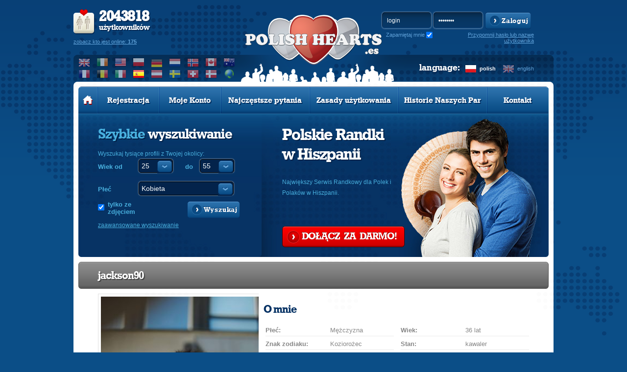

--- FILE ---
content_type: text/html; charset=utf-8
request_url: https://www.google.com/recaptcha/api2/aframe
body_size: 266
content:
<!DOCTYPE HTML><html><head><meta http-equiv="content-type" content="text/html; charset=UTF-8"></head><body><script nonce="6IHC_Tto1umKs_7dPZtjOA">/** Anti-fraud and anti-abuse applications only. See google.com/recaptcha */ try{var clients={'sodar':'https://pagead2.googlesyndication.com/pagead/sodar?'};window.addEventListener("message",function(a){try{if(a.source===window.parent){var b=JSON.parse(a.data);var c=clients[b['id']];if(c){var d=document.createElement('img');d.src=c+b['params']+'&rc='+(localStorage.getItem("rc::a")?sessionStorage.getItem("rc::b"):"");window.document.body.appendChild(d);sessionStorage.setItem("rc::e",parseInt(sessionStorage.getItem("rc::e")||0)+1);localStorage.setItem("rc::h",'1768549054462');}}}catch(b){}});window.parent.postMessage("_grecaptcha_ready", "*");}catch(b){}</script></body></html>

--- FILE ---
content_type: application/javascript; charset=utf8
request_url: https://www.polishhearts.com/phxyz/js/tooltips.js?v=
body_size: 12
content:
//$(function() {
//
//$('.tooltip_title').tooltip({
//    delay: 300
//    ,showURL: false
//    //,showBody: " - "
//    ,fade: 300
//    ,bodyHandler: function() {
//        return '<img src="'+this.src+'" /><br />'+this.tooltipText;
//    }
//});
//
//});